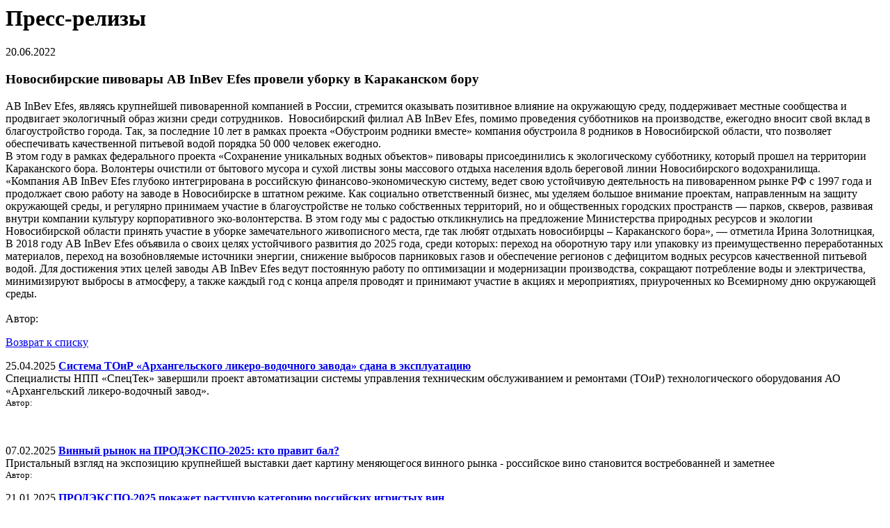

--- FILE ---
content_type: text/html; charset=windows-1251
request_url: https://www.alcohole.ru/news/press/22297/?print=Y
body_size: 3972
content:
<html>
<head>
<meta http-equiv="Content-Type" content="text/html; charset=windows-1251" />
<meta name="robots" content="noindex, follow" />
<meta name="keywords" content="алкогольный портал, крепкие напитки, производители алкоголя, поставщики алкоголя, алкоголь, водка, вино, пиво" />
<meta name="description" content="АЛКОГОЛЬ.ру - профессиональный алкогольный портал. Новости алкогольной отрасли, поставщики алкоголя, производители алкоголя, а так же крепкие напитки: водка, вино, коньяк." />
<title>Пресс-релизы</title>
<link href="/bitrix/cache/css/s1/print/kernel_main/kernel_main.css?155644660139199" type="text/css"  rel="stylesheet" />
<link href="/bitrix/cache/css/s1/print/page_5fe32078241d5be3b998ee14c8b07359/page_5fe32078241d5be3b998ee14c8b07359.css?1556454236733" type="text/css"  rel="stylesheet" />
<link href="/bitrix/cache/css/s1/print/template_d8cae5f73246561e31cb4211260c37a6/template_d8cae5f73246561e31cb4211260c37a6.css?15564466012509" type="text/css"  data-template-style="true"  rel="stylesheet" />
<script type="text/javascript">if(!window.BX)window.BX={message:function(mess){if(typeof mess=='object') for(var i in mess) BX.message[i]=mess[i]; return true;}};</script>
<script type="text/javascript">(window.BX||top.BX).message({'JS_CORE_LOADING':'Загрузка...','JS_CORE_NO_DATA':'- Нет данных -','JS_CORE_WINDOW_CLOSE':'Закрыть','JS_CORE_WINDOW_EXPAND':'Развернуть','JS_CORE_WINDOW_NARROW':'Свернуть в окно','JS_CORE_WINDOW_SAVE':'Сохранить','JS_CORE_WINDOW_CANCEL':'Отменить','JS_CORE_H':'ч','JS_CORE_M':'м','JS_CORE_S':'с','JSADM_AI_HIDE_EXTRA':'Скрыть лишние','JSADM_AI_ALL_NOTIF':'Показать все','JSADM_AUTH_REQ':'Требуется авторизация!','JS_CORE_WINDOW_AUTH':'Войти','JS_CORE_IMAGE_FULL':'Полный размер'});</script>
<script type="text/javascript">(window.BX||top.BX).message({'LANGUAGE_ID':'ru','FORMAT_DATE':'DD.MM.YYYY','FORMAT_DATETIME':'DD.MM.YYYY HH:MI:SS','COOKIE_PREFIX':'BITRIX_SM','SERVER_TZ_OFFSET':'0','SITE_ID':'s1','USER_ID':'','SERVER_TIME':'1762475275','USER_TZ_OFFSET':'0','USER_TZ_AUTO':'Y','bitrix_sessid':'ed7639bf7dc6ab011aca287920087f69'});</script>


<script type="text/javascript" src="/bitrix/cache/js/s1/print/kernel_main/kernel_main.js?1756881404268936"></script>
<script type="text/javascript">BX.setJSList(['/bitrix/js/main/core/core.js?143222161864638','/bitrix/js/main/core/core_ajax.js?143222161420981','/bitrix/js/main/json/json2.min.js?14085353493467','/bitrix/js/main/core/core_ls.js?14322216147317','/bitrix/js/main/session.js?14322216142511','/bitrix/js/main/utils.js?143222161319858','/bitrix/js/main/core/core_popup.js?143222161828778','/bitrix/js/main/core/core_date.js?143222161434102','/bitrix/js/main/core/core_fx.js?14322216149592','/bitrix/js/main/core/core_window.js?143222161474864']); </script>
<script type="text/javascript">BX.setCSSList(['/bitrix/js/main/core/css/core.css?14322216142854','/bitrix/js/main/core/css/core_popup.css?143222161424368','/bitrix/js/main/core/css/core_date.css?14322216149592','/bitrix/templates/print/components/bitrix/news/template_press/bitrix/news.detail/.default/style.css?1408535354111','/bitrix/templates/print/components/bitrix/news/template_press/bitrix/news.list/.default/style.css?1408535354108','/bitrix/templates/print/styles.css?1408535354729','/bitrix/templates/print/template_styles.css?14085353541502']); </script>


<script type="text/javascript">
bxSession.Expand(1440, 'ed7639bf7dc6ab011aca287920087f69', false, 'c0cc296faf988f8944bd09bf1ff4c080');
</script>
<script type="text/javascript">var _ba = _ba || []; _ba.push(["aid", "e3ab641e3c5e3105e27df98fd0b952a9"]); _ba.push(["host", "www.alcohole.ru"]); (function() {var ba = document.createElement("script"); ba.type = "text/javascript"; ba.async = true;ba.src = (document.location.protocol == "https:" ? "https://" : "http://") + "bitrix.info/ba.js";var s = document.getElementsByTagName("script")[0];s.parentNode.insertBefore(ba, s);})();</script>


</head>

<body>


<h1>Пресс-релизы</h1><div class="news-detail">
			<span class="news-date-time">20.06.2022</span>
				<h3>Новосибирские пивовары AB InBev Efes провели уборку в Караканском бору</h3>
							AB InBev Efes, являясь крупнейшей пивоваренной компанией в России, стремится оказывать позитивное влияние на окружающую среду, поддерживает местные сообщества и продвигает экологичный образ жизни среди сотрудников.&nbsp;&nbsp;Новосибирский филиал AB InBev Efes, помимо проведения субботников на производстве, ежегодно вносит свой вклад в благоустройство города. Так, за последние 10 лет в рамках проекта «Обустроим родники вместе» компания обустроила 8 родников в Новосибирской области, что позволяет обеспечивать качественной питьевой водой порядка 50 000 человек ежегодно. <br />
В этом году в рамках федерального проекта «Сохранение уникальных водных объектов» пивовары присоединились к экологическому субботнику, который прошел на территории Караканского бора. Волонтеры очистили от бытового мусора и сухой листвы зоны массового отдыха населения вдоль береговой линии Новосибирского водохранилища. <br />
«Компания AB InBev Efes глубоко интегрирована в российскую финансово-экономическую систему, ведет свою устойчивую деятельность на пивоваренном рынке РФ с 1997 года и продолжает свою работу на заводе в Новосибирске в штатном режиме. Как социально ответственный бизнес, мы уделяем большое внимание проектам, направленным на защиту окружающей среды, и регулярно принимаем участие в благоустройстве не только собственных территорий, но и общественных городских пространств — парков, скверов, развивая внутри компании культуру корпоративного эко-волонтерства. В этом году мы с радостью откликнулись на предложение Министерства природных ресурсов и экологии Новосибирской области принять участие в уборке замечательного живописного места, где так любят отдыхать новосибирцы – Караканского бора», — отметила Ирина Золотницкая, <br />
В 2018 году AB InBev Efes объявила о своих целях устойчивого развития до 2025 года, среди которых: переход на оборотную тару или упаковку из преимущественно переработанных материалов, переход на возобновляемые источники энергии, снижение выбросов парниковых газов и обеспечение регионов с дефицитом водных ресурсов качественной питьевой водой. Для достижения этих целей заводы AB InBev Efes ведут постоянную работу по оптимизации и модернизации производства, сокращают потребление воды и электричества, минимизируют выбросы в атмосферу, а также каждый год с конца апреля проводят и принимают участие в акциях и мероприятиях, приуроченных ко Всемирному дню окружающей среды.<br />
 		<div style="clear:both"></div>
	<br />
		
		Автор:&nbsp;
						<br />
	</div>
<p><a href="/news/press/">Возврат к списку</a></p>

<div class="news-list">
	<p class="news-item">
							<span class="news-date-time">25.04.2025</span>
											<a href="/news/press/22414/?print=Y"><b>Система ТОиР «Архангельского ликеро-водочного завода» сдана в эксплуатацию</b></a><br />
										Специалисты НПП «СпецТек» завершили проект автоматизации системы управления техническим обслуживанием и ремонтами &#40;ТОиР&#41; технологического оборудования АО «Архангельский ликеро-водочный завод».						<BR>
					<small>
			Автор:&nbsp;
									</small><br />
		<BR><BR>	<p class="news-item">
							<span class="news-date-time">07.02.2025</span>
											<a href="/news/press/22406/?print=Y"><b>Винный рынок на ПРОДЭКСПО-2025: кто правит бал?  </b></a><br />
										Пристальный взгляд на экспозицию крупнейшей выставки дает картину меняющегося винного рынка - российское вино становится востребованней и заметнее						<BR>
					<small>
			Автор:&nbsp;
									</small><br />
			<p class="news-item">
							<span class="news-date-time">21.01.2025</span>
											<a href="/news/press/22403/?print=Y"><b>ПРОДЭКСПО-2025 покажет растущую категорию российских игристых вин </b></a><br />
										Аналитические сводки рынка единодушны - российские игристые вина&nbsp;&nbsp;лидируют по показателям роста среди всех категорий алкоголя 						<BR>
					<small>
			Автор:&nbsp;
									</small><br />
			<p class="news-item">
							<span class="news-date-time">21.01.2025</span>
											<a href="/news/press/22402/?print=Y"><b>Мир “крепышей” на ПРОДЭКСПО-2025</b></a><br />
										За прошедший год рынок алкогольной продукции вырос во всех категориях, и один из лидеров роста - крепкий алкоголь. Увидеть воочию результаты роста категории можно будет на выставке ПРОДЭКСПО, что пройдет в Экспоцентре с 3 по 7 февраля						<BR>
					<small>
			Автор:&nbsp;
									</small><br />
			<p class="news-item">
							<span class="news-date-time">23.12.2024</span>
											<a href="/news/press/22399/?print=Y"><b>Пивные тренды на ПРОДЭКСПО 2025 </b></a><br />
										Пивной рынок - один из самых динамичных и растущих мировых рынков, и Россия здесь не является исключением.&nbsp;&nbsp;Убедиться в этом воочию можно на предстоящей в следующем году выставке ПРОДЭКСПО, где пивная экспозиция традиционно обширна и разнообразна.						<BR>
					<small>
			Автор:&nbsp;
									</small><br />
		</div>
<div class="spacer5"></div><div class="spacer5"></div><div class="spacer5"></div><div class="spacer5"></div><div class="spacer5"></div><strong>Реклама:</strong> <div class="punktir2"></div><div class="spacer5"></div>
<div class="advertise"><br />
<b>Fatal error</b>:  Class 'MLClient' not found in <b>/var/www/html/bitrix/templates/print/footer.php</b> on line <b>11</b><br />
